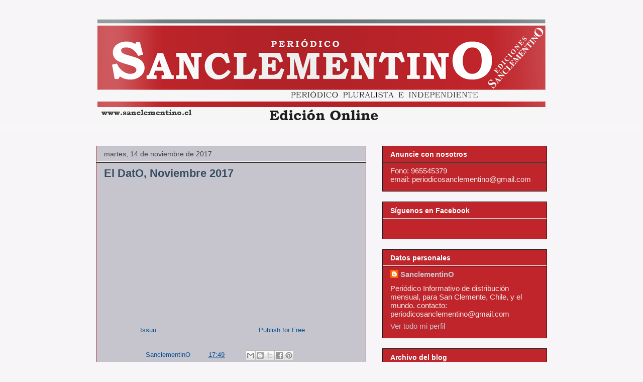

--- FILE ---
content_type: text/plain
request_url: https://www.google-analytics.com/j/collect?v=1&_v=j102&a=535596520&t=pageview&_s=1&dl=http%3A%2F%2Fwww.sanclementino.cl%2F2017%2F11%2Fel-dato-noviembre-2017.html&ul=en-us%40posix&dt=Periodico%20SanclementinO%20Online%20-%20San%20Clemente%2C%20Regi%C3%B3n%20del%20Maule%2C%20Chile%3A%20El%20DatO%2C%20Noviembre%202017&sr=1280x720&vp=1280x720&_u=IEBAAAABAAAAACAAI~&jid=1147361924&gjid=946435783&cid=2050291483.1768370153&tid=UA-47485337-1&_gid=299757611.1768370153&_r=1&_slc=1&z=1790255838
body_size: -286
content:
2,cG-DMWE7SXCN6